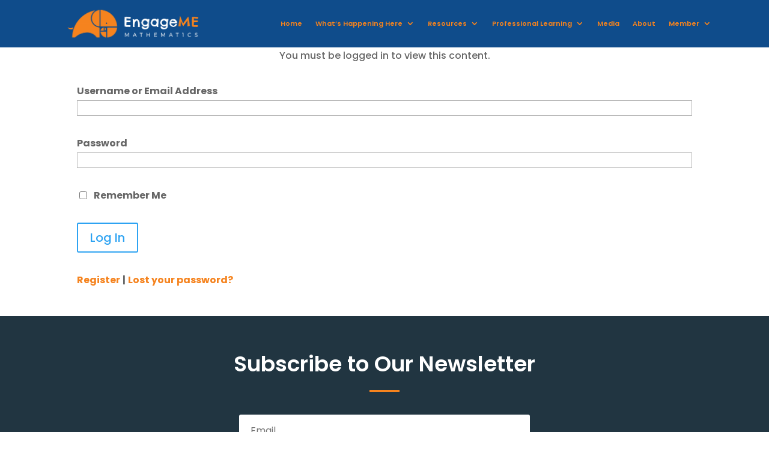

--- FILE ---
content_type: text/css
request_url: https://www.engagememathematics.com/wp-content/plugins/wp-file-download/app/admin/assets/css/divi-module-style.css?ver=4.9.2
body_size: 464
content:
li.select-option-item-googledrive,
li.select-option-item-dropbox,
li.select-option-item-onedrive {
  pointer-events: none !important;
}

.wpfd-category-module .categories-dropdown,
.wpfd-file-module .categories-dropdown {
  display: block;
  width: 100%;
  max-height: 200px;
  background: #fff;
  overflow: auto;
  font-weight: 600;
  box-shadow: 0 0 15px -5px #000;
}

.wpfd-category-module .wpfd-category-search,
.wpfd-category-module .wpfd-file-search,
.wpfd-file-module .wpfd-category-search,
.wpfd-file-module .wpfd-file-search {
  font-size: 13px;
}

.divi-category-container a,
.divi-category-container button,
.divi-category-container input,
.divi-category-container .wpfd_checkbox,
.divi-category-container span:before,
.divi-search-container .box-search-filter input,
.divi-search-container .box-search-filter img,
.divi-search-container .box-search-filter button,
.divi-search-container .box-search-filter a,
.divi-search-container .box-search-filter span,
.divi-search-container .box-search-filter li,
.divi-search-container .box-search-filter .tags-item,
.divi-file-container a,
.divi-file-container button,
.divi-file-container .wpfd-single-file--icon,
.divi-file-container h3 {
  pointer-events: none !important;
}

li.divi_wpfd_file_category::before,
li.divi_wpfd_single_file::before,
li.divi_wpfd_search::before {
  content: '' !important;
  background-position: center;
  background-repeat: no-repeat;
  width: 20px;
  height: 16px;
  background-size: 18px;
  margin: 0 auto 5px auto;
}

li.divi_wpfd_file_category:before {
  background-image: url(../images/wpfd_divi_category.svg);
}

li.divi_wpfd_single_file:before {
  background-image: url(../images/wpfd_divi_file.svg);
}

li.divi_wpfd_search:before {
  background-image: url(../images/wpfd_divi_search.svg);
}

.wpfd-category-module .wpfd-selected-category-name,
.wpfd-file-module .wpfd-selected-category-name {
  text-align: left;
  font-size: 14px;
  font-weight: bold;
  line-height: 20px;
  padding: 10px 0;
}
.wpfd-category-module .wpfd-selected-category-name > span,
.wpfd-file-module .wpfd-selected-category-name > span {
  font-style: italic;
}
.wpfd-category-module .wpfd-edit-category,
.wpfd-file-module .wpfd-edit-category {
  padding: 0;
  margin-top: 10px;
}
.wpfd-category-module .wpfd-edit-category a,
.wpfd-file-module .wpfd-edit-category a {
  font-size: 12px;
  background: #4c5866 !important;
  border: 0;
  border-radius: 3px;
  box-shadow: none;
  color: #fff !important;
  font-weight: 700;
  text-transform: uppercase;
  cursor: pointer;
  padding: 10px;
  display: inline-block;
}
.wpfd-category-module .wpfd-edit-category a:hover,
.wpfd-file-module .wpfd-edit-category a:hover {
  color: #fff !important;
  background: #343c46 !important;
}


--- FILE ---
content_type: text/css
request_url: https://www.engagememathematics.com/wp-content/plugins/wp-file-download/app/admin/assets/css/divi-file-style.css?ver=4.9.2
body_size: 4040
content:
.ReactModal__Overlay {
  background-color: rgba(0, 0, 0, 0.7) !important;
  animation: edit-post__fade-in-animation 0.2s ease-out 0s;
  animation-fill-mode: forwards;
  z-index: 999999999999;
}

.wpfd-divi-modal {
  /* Animation */
  /* Columns */
  /* Wizard variables */
  position: absolute;
  top: 0;
  right: 0;
  bottom: 0;
  left: 0;
  box-sizing: border-box;
  margin: 0;
  border: 1px solid #ddd;
  background: #fff;
  box-shadow: 0 3px 30px rgba(0, 0, 0, 0.2);
  overflow: auto;
}
.wpfd-divi-modal .wpfd-button {
  background-color: transparent;
  color: #000;
  padding: 10px 15px;
  min-width: 150px;
  border: 1px solid #9fabba;
  text-transform: uppercase;
  display: inline-block;
  text-decoration: none;
  cursor: pointer;
  text-align: center;
  letter-spacing: 2px;
  transition: all ease 0.5s;
  vertical-align: middle;
  -webkit-border-radius: 100px;
  -moz-border-radius: 100px;
  border-radius: 100px;
  font-size: 14px;
}
.wpfd-divi-modal .wpfd-button:focus {
  outline: none;
}
.wpfd-divi-modal .wpfd-button:hover {
  -webkit-box-shadow: 0 2px 5px 0 rgba(0, 0, 0, 0.16), 0 2px 10px 0 rgba(0, 0, 0, 0.12);
  -moz-box-shadow: 0 2px 5px 0 rgba(0, 0, 0, 0.16), 0 2px 10px 0 rgba(0, 0, 0, 0.12);
  box-shadow: 0 2px 5px 0 rgba(0, 0, 0, 0.16), 0 2px 10px 0 rgba(0, 0, 0, 0.12);
}
.wpfd-divi-modal .wpfd-button.orange-button {
  background-color: #ff8726;
  color: #fff;
  border-color: #ff8726;
}
.wpfd-divi-modal .wpfd-button.orange-outline-button {
  background-color: #fff;
  color: #ff8726;
  border-color: #ff8726;
}
.wpfd-divi-modal .wpfd-material-button {
  border: none;
  outline: none;
  padding: 10px 20px;
  text-transform: uppercase;
  cursor: pointer;
  font-size: 14px;
  background-color: #2196f3;
  color: #fff;
}
.wpfd-divi-modal .wpfd-material-button:hover {
  -webkit-box-shadow: 0 2px 5px 0 rgba(0, 0, 0, 0.16), 0 2px 10px 0 rgba(0, 0, 0, 0.12);
  -moz-box-shadow: 0 2px 5px 0 rgba(0, 0, 0, 0.16), 0 2px 10px 0 rgba(0, 0, 0, 0.12);
  box-shadow: 0 2px 5px 0 rgba(0, 0, 0, 0.16), 0 2px 10px 0 rgba(0, 0, 0, 0.12);
}
.wpfd-divi-modal .wpfd-category-block, .wpfd-divi-modal .wpfd-file-block {
  z-index: 21 !important;
}
.wpfd-divi-modal .wpfd-category-block .wpfd-category-search,
.wpfd-divi-modal .wpfd-category-block .wpfd-file-search, .wpfd-divi-modal .wpfd-file-block .wpfd-category-search,
.wpfd-divi-modal .wpfd-file-block .wpfd-file-search {
  display: flex;
  flex-direction: row;
  padding: 14px;
  background-color: #f8f9f9;
  font-size: 13px;
  font-family: -apple-system,BlinkMacSystemFont,"Segoe UI",Roboto,Oxygen-Sans,Ubuntu,Cantarell,"Helvetica Neue",sans-serif;
}
.wpfd-divi-modal .wpfd-category-block .wpfd-category-search label,
.wpfd-divi-modal .wpfd-category-block .wpfd-file-search label, .wpfd-divi-modal .wpfd-file-block .wpfd-category-search label,
.wpfd-divi-modal .wpfd-file-block .wpfd-file-search label {
  display: flex;
  align-items: center;
  margin-right: 8px;
  white-space: nowrap;
  flex-shrink: 0;
}
.wpfd-divi-modal .wpfd-category-block .wpfd-category-search label .dashicon,
.wpfd-divi-modal .wpfd-category-block .wpfd-file-search label .dashicon, .wpfd-divi-modal .wpfd-file-block .wpfd-category-search label .dashicon,
.wpfd-divi-modal .wpfd-file-block .wpfd-file-search label .dashicon {
  margin-right: 8px;
}
.wpfd-divi-modal .wpfd-category-block .wpfd-category-search textarea, .wpfd-divi-modal .wpfd-category-block .wpfd-category-search input,
.wpfd-divi-modal .wpfd-category-block .wpfd-file-search textarea,
.wpfd-divi-modal .wpfd-category-block .wpfd-file-search input, .wpfd-divi-modal .wpfd-file-block .wpfd-category-search textarea, .wpfd-divi-modal .wpfd-file-block .wpfd-category-search input,
.wpfd-divi-modal .wpfd-file-block .wpfd-file-search textarea,
.wpfd-divi-modal .wpfd-file-block .wpfd-file-search input {
  overflow: hidden;
  overflow-wrap: break-word;
  resize: none;
  height: 32px;
  background: #fff;
  width: 100%;
  line-height: 26px;
  font-size: 16px;
}
.wpfd-divi-modal .wpfd-category-block .wpfd-selected-category-name,
.wpfd-divi-modal .wpfd-category-block .wpfd-selected-file-name, .wpfd-divi-modal .wpfd-file-block .wpfd-selected-category-name,
.wpfd-divi-modal .wpfd-file-block .wpfd-selected-file-name {
  background: #f8f9f9;
  text-align: left;
  font-size: 14px;
  font-weight: bold;
  line-height: 20px;
  padding: 30px 14px;
  font-family: -apple-system,BlinkMacSystemFont,"Segoe UI",Roboto,Oxygen-Sans,Ubuntu,Cantarell,"Helvetica Neue",sans-serif;
}
.wpfd-divi-modal .wpfd-category-block .wpfd-selected-category-name span,
.wpfd-divi-modal .wpfd-category-block .wpfd-selected-file-name span, .wpfd-divi-modal .wpfd-file-block .wpfd-selected-category-name span,
.wpfd-divi-modal .wpfd-file-block .wpfd-selected-file-name span {
  margin-left: 4px;
  font-weight: bold;
}
.wpfd-divi-modal .wpfd-category-block .categories-dropdown, .wpfd-divi-modal .wpfd-file-block .categories-dropdown {
  display: block;
  position: absolute;
  top: 49px;
  left: 0px;
  padding: 5px;
  width: 100%;
  max-height: 200px;
  background: #fff;
  z-index: 999;
  overflow: auto;
  font-weight: 600;
  box-shadow: 0 0 15px -5px #000;
}
.wpfd-divi-modal .wpfd-category-block .categories-dropdown ul, .wpfd-divi-modal .wpfd-file-block .categories-dropdown ul {
  list-style: none !important;
  margin: 0 !important;
}
.wpfd-divi-modal .wpfd-category-block .categories-dropdown li:hover, .wpfd-divi-modal .wpfd-file-block .categories-dropdown li:hover {
  cursor: pointer;
}
.wpfd-divi-modal .wpfd-category-block .categories-dropdown .wpfd-category .wpfd-toggle-expand, .wpfd-divi-modal .wpfd-file-block .categories-dropdown .wpfd-category .wpfd-toggle-expand {
  height: 22px;
}
.wpfd-divi-modal .wpfd-category-block .wpfd-browse-files, .wpfd-divi-modal .wpfd-file-block .wpfd-browse-files {
  margin: auto 5px;
  padding: 0px 13px;
  height: 32px;
  color: #fff;
}
.wpfd-divi-modal .wpfd-category-block .wpfd-browse-files.ju-material-button, .wpfd-divi-modal .wpfd-file-block .wpfd-browse-files.ju-material-button {
  -webkit-border-radius: 0;
  -moz-border-radius: 0;
  border-radius: 0;
}
.wpfd-divi-modal .wpfd-category-block .wpfd-browse-files.ju-material-button:hover, .wpfd-divi-modal .wpfd-category-block .wpfd-browse-files.ju-material-button:focus:enabled, .wpfd-divi-modal .wpfd-file-block .wpfd-browse-files.ju-material-button:hover, .wpfd-divi-modal .wpfd-file-block .wpfd-browse-files.ju-material-button:focus:enabled {
  background-color: #2196f3;
  -webkit-box-shadow: 0 2px 5px 0 rgba(0, 0, 0, 0.16), 0 2px 10px 0 rgba(0, 0, 0, 0.12);
  -moz-box-shadow: 0 2px 5px 0 rgba(0, 0, 0, 0.16), 0 2px 10px 0 rgba(0, 0, 0, 0.12);
  box-shadow: 0 2px 5px 0 rgba(0, 0, 0, 0.16), 0 2px 10px 0 rgba(0, 0, 0, 0.12);
  color: #fff;
}
.wpfd-divi-modal .wpfd-modal {
  width: unset;
}
.wpfd-divi-modal .wpfd-modal-content {
  display: flex;
  flex-flow: row wrap;
  width: 80vw;
}
.wpfd-divi-modal .wpfd-modal-content .wpfd-modal-left-panel, .wpfd-divi-modal .wpfd-modal-content .wpfd-modal-right-panel {
  flex: 1;
}
.wpfd-divi-modal .wpfd-modal-content .wpfd-modal-left-panel {
  order: 1;
  flex-basis: 330px;
  max-width: 330px;
}
.wpfd-divi-modal .wpfd-modal-content .wpfd-modal-left-panel .categories-dropdown {
  overflow-y: auto;
}
.wpfd-divi-modal .wpfd-modal-content .wpfd-modal-left-panel .categories-dropdown ul {
  margin: 0;
}
.wpfd-divi-modal .wpfd-modal-content .wpfd-modal-left-panel .categories-dropdown ul li {
  cursor: pointer;
}
.wpfd-divi-modal .wpfd-modal-content .wpfd-modal-right-panel {
  order: 2;
  flex-basis: calc(100% - 340px);
  padding: 25px;
  background: #f3f6fa;
  position: relative;
}
.wpfd-divi-modal .wpfd-category {
  color: #404852;
  padding: 5px 0;
  margin: 0;
  white-space: nowrap;
}
.wpfd-divi-modal .wpfd-category:hover, .wpfd-divi-modal .wpfd-category.active {
  background: rgba(34, 145, 240, 0.1);
  color: #2291f0;
}
.wpfd-divi-modal .wpfd-category:hover .dashicon, .wpfd-divi-modal .wpfd-category.active .dashicon {
  fill: #2291f0;
}
.wpfd-divi-modal .wpfd-category .wpfd-category-name {
  cursor: pointer;
  vertical-align: sub;
  padding-left: 5px;
}
.wpfd-divi-modal .wpfd-category .wpfd-category-count {
  float: right;
  padding-right: 15px;
  vertical-align: sub;
}
.wpfd-divi-modal .wpfd-category .wpfd-toggle-expand {
  vertical-align: middle;
  display: inline-block;
  width: 14px;
  height: 17px;
  cursor: pointer;
  position: relative;
}
.wpfd-divi-modal .wpfd-category .wpfd-toggle-expand:after {
  content: '\f347';
  font-family: 'dashicons';
}
.wpfd-divi-modal .wpfd-category.collapsed .wpfd-toggle-expand:after {
  content: '\f345';
  font-family: 'dashicons';
  position: absolute;
  top: 0;
  left: 0;
  bottom: 0;
  right: 0;
}
.wpfd-divi-modal .wpfd-category .dashicon {
  vertical-align: middle;
  width: 20px;
  fill: #888888;
}
.wpfd-divi-modal .wpfd-nothing-found {
  width: 100%;
  height: 100px;
  margin: auto;
  font-size: 2em;
  text-align: center;
  display: grid;
  align-items: center;
  color: #6d6d6d;
}
.wpfd-divi-modal .wpfd-files-wrapper {
  display: flex;
  flex-wrap: wrap;
  margin: 0;
}
.wpfd-divi-modal .wpfd-files-wrapper .wpfd-file {
  margin: 10px;
  flex: calc(50% - 60px);
  max-width: 300px;
  position: relative;
  background: #fff;
  padding: 20px;
  flex-grow: unset;
  -webkit-border-radius: 4px;
  -moz-border-radius: 4px;
  border-radius: 4px;
  -webkit-box-shadow: 8px 13px 29px -24px #111;
  -moz-box-shadow: 8px 13px 29px -24px #111;
  box-shadow: 8px 13px 29px -24px #111;
  -webkit-box-sizing: content-box;
  -moz-box-sizing: content-box;
  box-sizing: content-box;
}
.wpfd-divi-modal .wpfd-files-wrapper .wpfd-file .ext {
  width: 50px;
  height: 70px;
  float: left;
}
.wpfd-divi-modal .wpfd-files-wrapper .wpfd-file [class*=wpfd-icon-set-].ext {
  width: 50px;
  height: 50px;
  background-size: 100%;
  text-indent: -999px;
  overflow: hidden;
}
.wpfd-divi-modal .wpfd-files-wrapper .wpfd-file .file_info {
  display: block;
  width: calc(100% - 70px);
  margin: 0 10px;
  color: #7296a8;
  font-size: 11px;
  float: left;
}
.wpfd-divi-modal .wpfd-files-wrapper .wpfd-file .file_info:after {
  clear: both;
}
.wpfd-divi-modal .wpfd-files-wrapper .wpfd-file .file_info .file_title {
  color: #404852;
  font-size: 14px;
  margin: 0;
  overflow: hidden;
  -ms-text-overflow: ellipsis;
  text-overflow: ellipsis;
  white-space: nowrap;
  padding-bottom: 10px;
  line-height: 1;
}
.wpfd-divi-modal .wpfd-files-wrapper .wpfd-file .file_info span {
  width: 100%;
  display: block;
}
.wpfd-divi-modal .wpfd-files-wrapper .wpfd-file .file_buttons {
  width: 100%;
  float: left;
  margin-top: 10px;
  display: grid;
}
.wpfd-divi-modal .wpfd-files-wrapper .wpfd-file .file_buttons button.orange-outline-button {
  padding: 5px 10px;
  font-size: 15px;
  text-transform: unset;
  margin: 0 auto;
  width: fit-content;
  width: -moz-fit-content;
}
.wpfd-divi-modal .wpfd-files-wrapper .wpfd-file .file_buttons button.orange-outline-button:hover, .wpfd-divi-modal .wpfd-files-wrapper .wpfd-file .file_buttons button.orange-outline-button:focus:enabled {
  background-color: #ff8726;
  -webkit-box-shadow: 0 2px 5px 0 rgba(0, 0, 0, 0.16), 0 2px 10px 0 rgba(0, 0, 0, 0.12);
  -moz-box-shadow: 0 2px 5px 0 rgba(0, 0, 0, 0.16), 0 2px 10px 0 rgba(0, 0, 0, 0.12);
  box-shadow: 0 2px 5px 0 rgba(0, 0, 0, 0.16), 0 2px 10px 0 rgba(0, 0, 0, 0.12);
  color: #fff;
}
.wpfd-divi-modal .wpfd-loading-wrapper {
  display: grid;
  align-items: center;
}
.wpfd-divi-modal .wpfd-loading-wrapper .wpfd-loading {
  margin: 0 auto;
  width: 70px;
  height: 70px;
}
.wpfd-divi-modal .wpfd-animation-enter {
  opacity: 0;
  transition: opacity 0.2s linear;
}
.wpfd-divi-modal .wpfd-animation-enter.wpfd-animation-enter-active {
  opacity: 1;
  transition-delay: 0s;
}
.wpfd-divi-modal .onedrive-icon, .wpfd-divi-modal .googleDrive-icon, .wpfd-divi-modal .onedrive-business-icon {
  width: 20px;
  height: 20px;
  line-height: 20px;
  display: inline-block;
  vertical-align: text-top;
}
.wpfd-divi-modal .onedrive-icon,
.wpfd-divi-modal .onedrive-business-icon {
  background: url(../ui/images/icon-sync-onedrive.svg) no-repeat center;
  background-size: 20px;
}
.wpfd-divi-modal .googleDrive-icon {
  background: url(../ui/images/icon-sync-google-drive.svg) no-repeat center;
  background-size: 20px;
}
.wpfd-divi-modal .onedrive-icon,
.wpfd-divi-modal .onedrive-business-icon {
  background: url(../ui/images/icon-sync-onedrive.svg) no-repeat center;
  background-size: 20px;
}
@media (min-width: 1600px) and (max-width: 1900px) {
  .wpfd-divi-modal .wpfd-files-wrapper .wpfd-file {
    max-width: 26%;
  }
}
@media (min-width: 1366px) and (max-width: 1599px) {
  .wpfd-divi-modal .wpfd-modal-content .wpfd-modal-left-panel {
    flex-basis: 200px;
    max-width: 200px;
  }
  .wpfd-divi-modal .wpfd-modal-content .wpfd-modal-right-panel {
    flex-basis: calc(100% - 210px);
  }
  .wpfd-divi-modal .wpfd-files-wrapper .wpfd-file {
    max-width: 26%;
  }
}
@media (min-width: 1024px) and (max-width: 1365px) {
  .wpfd-divi-modal .wpfd-modal-content .wpfd-modal-left-panel {
    flex-basis: 200px;
    max-width: 200px;
  }
  .wpfd-divi-modal .wpfd-modal-content .wpfd-modal-right-panel {
    flex-basis: calc(100% - 210px);
  }
}
.wpfd-divi-modal .wpfd-files-wrapper .wpfd-file .ext {
  display: block;
  float: left;
  width: 50px;
  height: 70px;
  background: #485563;
  background: -moz-linear-gradient(-45deg, #29323c 0%, #485563 100%);
  background: -webkit-linear-gradient(-45deg, #29323c 0%, #485563 100%);
  background: linear-gradient(149deg, #29323c 0%, #485563 100%);
  filter: progid:DXImageTransform.Microsoft.gradient( startColorstr='#29323c', endColorstr='#485563',GradientType=1 );
  -webkit-border-radius: 4px;
  -moz-border-radius: 4px;
  border-radius: 4px;
  position: relative;
}
.wpfd-divi-modal .wpfd-files-wrapper .wpfd-file .ext .txt {
  display: block;
  position: absolute;
  right: 0;
  left: 0;
  color: white;
  text-align: center;
  letter-spacing: 1px;
  text-transform: uppercase;
  font-weight: bold;
  font-size: 1em;
  top: 50%;
  transform: translateY(-50%);
}
.wpfd-divi-modal .wpfd-files-wrapper .wpfd-file .ext.ext-doc {
  background: #00d2ff;
  background: -moz-linear-gradient(-45deg, #928dab 0%, #00d2ff 100%);
  background: -webkit-linear-gradient(-45deg, #928dab 0%, #00d2ff 100%);
  background: linear-gradient(149deg, #928dab 0%, #00d2ff 100%);
  filter: progid:DXImageTransform.Microsoft.gradient( startColorstr='#928dab', endColorstr='#00d2ff',GradientType=1 );
}
.wpfd-divi-modal .wpfd-files-wrapper .wpfd-file .ext.ext-docx {
  background: #00d2ff;
  background: -moz-linear-gradient(-45deg, #928dab 0%, #00d2ff 100%);
  background: -webkit-linear-gradient(-45deg, #928dab 0%, #00d2ff 100%);
  background: linear-gradient(149deg, #928dab 0%, #00d2ff 100%);
  filter: progid:DXImageTransform.Microsoft.gradient( startColorstr='#928dab', endColorstr='#00d2ff',GradientType=1 );
}
.wpfd-divi-modal .wpfd-files-wrapper .wpfd-file .ext.ext-odt {
  background: #00d2ff;
  background: -moz-linear-gradient(-45deg, #928dab 0%, #00d2ff 100%);
  background: -webkit-linear-gradient(-45deg, #928dab 0%, #00d2ff 100%);
  background: linear-gradient(149deg, #928dab 0%, #00d2ff 100%);
  filter: progid:DXImageTransform.Microsoft.gradient( startColorstr='#928dab', endColorstr='#00d2ff',GradientType=1 );
}
.wpfd-divi-modal .wpfd-files-wrapper .wpfd-file .ext.ext-pages {
  background: #00d2ff;
  background: -moz-linear-gradient(-45deg, #928dab 0%, #00d2ff 100%);
  background: -webkit-linear-gradient(-45deg, #928dab 0%, #00d2ff 100%);
  background: linear-gradient(149deg, #928dab 0%, #00d2ff 100%);
  filter: progid:DXImageTransform.Microsoft.gradient( startColorstr='#928dab', endColorstr='#00d2ff',GradientType=1 );
}
.wpfd-divi-modal .wpfd-files-wrapper .wpfd-file .ext.ext-ace {
  background: #11998e;
  background: -moz-linear-gradient(-45deg, #38ef7d 0%, #11998e 100%);
  background: -webkit-linear-gradient(-45deg, #38ef7d 0%, #11998e 100%);
  background: linear-gradient(149deg, #38ef7d 0%, #11998e 100%);
  filter: progid:DXImageTransform.Microsoft.gradient( startColorstr='#38ef7d', endColorstr='#11998e',GradientType=1 );
}
.wpfd-divi-modal .wpfd-files-wrapper .wpfd-file .ext.ext-bz2 {
  background: #11998e;
  background: -moz-linear-gradient(-45deg, #38ef7d 0%, #11998e 100%);
  background: -webkit-linear-gradient(-45deg, #38ef7d 0%, #11998e 100%);
  background: linear-gradient(149deg, #38ef7d 0%, #11998e 100%);
  filter: progid:DXImageTransform.Microsoft.gradient( startColorstr='#38ef7d', endColorstr='#11998e',GradientType=1 );
}
.wpfd-divi-modal .wpfd-files-wrapper .wpfd-file .ext.ext-gz {
  background: #11998e;
  background: -moz-linear-gradient(-45deg, #38ef7d 0%, #11998e 100%);
  background: -webkit-linear-gradient(-45deg, #38ef7d 0%, #11998e 100%);
  background: linear-gradient(149deg, #38ef7d 0%, #11998e 100%);
  filter: progid:DXImageTransform.Microsoft.gradient( startColorstr='#38ef7d', endColorstr='#11998e',GradientType=1 );
}
.wpfd-divi-modal .wpfd-files-wrapper .wpfd-file .ext.ext-rar {
  background: #11998e;
  background: -moz-linear-gradient(-45deg, #38ef7d 0%, #11998e 100%);
  background: -webkit-linear-gradient(-45deg, #38ef7d 0%, #11998e 100%);
  background: linear-gradient(149deg, #38ef7d 0%, #11998e 100%);
  filter: progid:DXImageTransform.Microsoft.gradient( startColorstr='#38ef7d', endColorstr='#11998e',GradientType=1 );
}
.wpfd-divi-modal .wpfd-files-wrapper .wpfd-file .ext.ext-tgz {
  background: #11998e;
  background: -moz-linear-gradient(-45deg, #38ef7d 0%, #11998e 100%);
  background: -webkit-linear-gradient(-45deg, #38ef7d 0%, #11998e 100%);
  background: linear-gradient(149deg, #38ef7d 0%, #11998e 100%);
  filter: progid:DXImageTransform.Microsoft.gradient( startColorstr='#38ef7d', endColorstr='#11998e',GradientType=1 );
}
.wpfd-divi-modal .wpfd-files-wrapper .wpfd-file .ext.ext-zip {
  background: #11998e;
  background: -moz-linear-gradient(-45deg, #38ef7d 0%, #11998e 100%);
  background: -webkit-linear-gradient(-45deg, #38ef7d 0%, #11998e 100%);
  background: linear-gradient(149deg, #38ef7d 0%, #11998e 100%);
  filter: progid:DXImageTransform.Microsoft.gradient( startColorstr='#38ef7d', endColorstr='#11998e',GradientType=1 );
}
.wpfd-divi-modal .wpfd-files-wrapper .wpfd-file .ext.ext-dmg {
  background: #c21500;
  background: -moz-linear-gradient(-45deg, #ffc500 0%, #c21500 100%);
  background: -webkit-linear-gradient(-45deg, #ffc500 0%, #c21500 100%);
  background: linear-gradient(149deg, #ffc500 0%, #c21500 100%);
  filter: progid:DXImageTransform.Microsoft.gradient( startColorstr='#ffc500', endColorstr='#c21500',GradientType=1 );
}
.wpfd-divi-modal .wpfd-files-wrapper .wpfd-file .ext.ext-html {
  background: #ffe000;
  background: -moz-linear-gradient(-45deg, #799f0c 0%, #ffe000 100%);
  background: -webkit-linear-gradient(-45deg, #799f0c 0%, #ffe000 100%);
  background: linear-gradient(149deg, #799f0c 0%, #ffe000 100%);
  filter: progid:DXImageTransform.Microsoft.gradient( startColorstr='#799f0c', endColorstr='#ffe000',GradientType=1 );
}
.wpfd-divi-modal .wpfd-files-wrapper .wpfd-file .ext.ext-key {
  background: #ff00cc;
  background: -moz-linear-gradient(-45deg, #333399 0%, #ff00cc 100%);
  background: -webkit-linear-gradient(-45deg, #333399 0%, #ff00cc 100%);
  background: linear-gradient(149deg, #333399 0%, #ff00cc 100%);
  filter: progid:DXImageTransform.Microsoft.gradient( startColorstr='#333399', endColorstr='#ff00cc',GradientType=1 );
}
.wpfd-divi-modal .wpfd-files-wrapper .wpfd-file .ext.ext-keynote {
  background: #ff00cc;
  background: -moz-linear-gradient(-45deg, #333399 0%, #ff00cc 100%);
  background: -webkit-linear-gradient(-45deg, #333399 0%, #ff00cc 100%);
  background: linear-gradient(149deg, #333399 0%, #ff00cc 100%);
  filter: progid:DXImageTransform.Microsoft.gradient( startColorstr='#333399', endColorstr='#ff00cc',GradientType=1 );
}
.wpfd-divi-modal .wpfd-files-wrapper .wpfd-file .ext.ext-odp {
  background: #ff00cc;
  background: -moz-linear-gradient(-45deg, #333399 0%, #ff00cc 100%);
  background: -webkit-linear-gradient(-45deg, #333399 0%, #ff00cc 100%);
  background: linear-gradient(149deg, #333399 0%, #ff00cc 100%);
  filter: progid:DXImageTransform.Microsoft.gradient( startColorstr='#333399', endColorstr='#ff00cc',GradientType=1 );
}
.wpfd-divi-modal .wpfd-files-wrapper .wpfd-file .ext.ext-pps {
  background: #ff00cc;
  background: -moz-linear-gradient(-45deg, #333399 0%, #ff00cc 100%);
  background: -webkit-linear-gradient(-45deg, #333399 0%, #ff00cc 100%);
  background: linear-gradient(149deg, #333399 0%, #ff00cc 100%);
  filter: progid:DXImageTransform.Microsoft.gradient( startColorstr='#333399', endColorstr='#ff00cc',GradientType=1 );
}
.wpfd-divi-modal .wpfd-files-wrapper .wpfd-file .ext.ext-ppt {
  background: #ff00cc;
  background: -moz-linear-gradient(-45deg, #333399 0%, #ff00cc 100%);
  background: -webkit-linear-gradient(-45deg, #333399 0%, #ff00cc 100%);
  background: linear-gradient(149deg, #333399 0%, #ff00cc 100%);
  filter: progid:DXImageTransform.Microsoft.gradient( startColorstr='#333399', endColorstr='#ff00cc',GradientType=1 );
}
.wpfd-divi-modal .wpfd-files-wrapper .wpfd-file .ext.ext-pptx {
  background: #ff00cc;
  background: -moz-linear-gradient(-45deg, #333399 0%, #ff00cc 100%);
  background: -webkit-linear-gradient(-45deg, #333399 0%, #ff00cc 100%);
  background: linear-gradient(149deg, #333399 0%, #ff00cc 100%);
  filter: progid:DXImageTransform.Microsoft.gradient( startColorstr='#333399', endColorstr='#ff00cc',GradientType=1 );
}
.wpfd-divi-modal .wpfd-files-wrapper .wpfd-file .ext.ext-ppt {
  background: #ff00cc;
  background: -moz-linear-gradient(-45deg, #333399 0%, #ff00cc 100%);
  background: -webkit-linear-gradient(-45deg, #333399 0%, #ff00cc 100%);
  background: linear-gradient(149deg, #333399 0%, #ff00cc 100%);
  filter: progid:DXImageTransform.Microsoft.gradient( startColorstr='#333399', endColorstr='#ff00cc',GradientType=1 );
}
.wpfd-divi-modal .wpfd-files-wrapper .wpfd-file .ext.ext-ods {
  background: #3ca55c;
  background: -moz-linear-gradient(-45deg, #b5ac49 0%, #3ca55c 100%);
  background: -webkit-linear-gradient(-45deg, #b5ac49 0%, #3ca55c 100%);
  background: linear-gradient(149deg, #b5ac49 0%, #3ca55c 100%);
  filter: progid:DXImageTransform.Microsoft.gradient( startColorstr='#b5ac49', endColorstr='#3ca55c',GradientType=1 );
}
.wpfd-divi-modal .wpfd-files-wrapper .wpfd-file .ext.ext-xls {
  background: #3ca55c;
  background: -moz-linear-gradient(-45deg, #b5ac49 0%, #3ca55c 100%);
  background: -webkit-linear-gradient(-45deg, #b5ac49 0%, #3ca55c 100%);
  background: linear-gradient(149deg, #b5ac49 0%, #3ca55c 100%);
  filter: progid:DXImageTransform.Microsoft.gradient( startColorstr='#b5ac49', endColorstr='#3ca55c',GradientType=1 );
}
.wpfd-divi-modal .wpfd-files-wrapper .wpfd-file .ext.ext-xlsx {
  background: #3ca55c;
  background: -moz-linear-gradient(-45deg, #b5ac49 0%, #3ca55c 100%);
  background: -webkit-linear-gradient(-45deg, #b5ac49 0%, #3ca55c 100%);
  background: linear-gradient(149deg, #b5ac49 0%, #3ca55c 100%);
  filter: progid:DXImageTransform.Microsoft.gradient( startColorstr='#b5ac49', endColorstr='#3ca55c',GradientType=1 );
}
.wpfd-divi-modal .wpfd-files-wrapper .wpfd-file .ext.ext-csv {
  background: #3ca55c;
  background: -moz-linear-gradient(-45deg, #b5ac49 0%, #3ca55c 100%);
  background: -webkit-linear-gradient(-45deg, #b5ac49 0%, #3ca55c 100%);
  background: linear-gradient(149deg, #b5ac49 0%, #3ca55c 100%);
  filter: progid:DXImageTransform.Microsoft.gradient( startColorstr='#b5ac49', endColorstr='#3ca55c',GradientType=1 );
}
.wpfd-divi-modal .wpfd-files-wrapper .wpfd-file .ext.ext-txt {
  background: #3E5151;
  background: -moz-linear-gradient(-45deg, #DECBA4 0%, #3E5151 100%);
  background: -webkit-linear-gradient(-45deg, #DECBA4 0%, #3E5151 100%);
  background: linear-gradient(149deg, #DECBA4 0%, #3E5151 100%);
  filter: progid:DXImageTransform.Microsoft.gradient( startColorstr='#DECBA4', endColorstr='#3E5151',GradientType=1 );
}
.wpfd-divi-modal .wpfd-files-wrapper .wpfd-file .ext.ext-rtf {
  background: #3E5151;
  background: -moz-linear-gradient(-45deg, #DECBA4 0%, #3E5151 100%);
  background: -webkit-linear-gradient(-45deg, #DECBA4 0%, #3E5151 100%);
  background: linear-gradient(149deg, #DECBA4 0%, #3E5151 100%);
  filter: progid:DXImageTransform.Microsoft.gradient( startColorstr='#DECBA4', endColorstr='#3E5151',GradientType=1 );
}
.wpfd-divi-modal .wpfd-files-wrapper .wpfd-file .ext.ext-tex {
  background: #3E5151;
  background: -moz-linear-gradient(-45deg, #DECBA4 0%, #3E5151 100%);
  background: -webkit-linear-gradient(-45deg, #DECBA4 0%, #3E5151 100%);
  background: linear-gradient(149deg, #DECBA4 0%, #3E5151 100%);
  filter: progid:DXImageTransform.Microsoft.gradient( startColorstr='#DECBA4', endColorstr='#3E5151',GradientType=1 );
}
.wpfd-divi-modal .wpfd-files-wrapper .wpfd-file .ext.ext-ttf {
  background: #3E5151;
  background: -moz-linear-gradient(-45deg, #DECBA4 0%, #3E5151 100%);
  background: -webkit-linear-gradient(-45deg, #DECBA4 0%, #3E5151 100%);
  background: linear-gradient(149deg, #DECBA4 0%, #3E5151 100%);
  filter: progid:DXImageTransform.Microsoft.gradient( startColorstr='#DECBA4', endColorstr='#3E5151',GradientType=1 );
}
.wpfd-divi-modal .wpfd-files-wrapper .wpfd-file .ext.ext-xml {
  background: #606c88;
  background: -moz-linear-gradient(-45deg, #3f4c6b 0%, #606c88 100%);
  background: -webkit-linear-gradient(-45deg, #3f4c6b 0%, #606c88 100%);
  background: linear-gradient(149deg, #3f4c6b 0%, #606c88 100%);
  filter: progid:DXImageTransform.Microsoft.gradient( startColorstr='#3f4c6b', endColorstr='#606c88',GradientType=1 );
}
.wpfd-divi-modal .wpfd-files-wrapper .wpfd-file .ext.ext-css {
  background: #606c88;
  background: -moz-linear-gradient(-45deg, #3f4c6b 0%, #606c88 100%);
  background: -webkit-linear-gradient(-45deg, #3f4c6b 0%, #606c88 100%);
  background: linear-gradient(149deg, #3f4c6b 0%, #606c88 100%);
  filter: progid:DXImageTransform.Microsoft.gradient( startColorstr='#3f4c6b', endColorstr='#606c88',GradientType=1 );
}
.wpfd-divi-modal .wpfd-files-wrapper .wpfd-file .ext.ext-pdf {
  background: #333333;
  background: -moz-linear-gradient(-45deg, #dd1818 0%, #333333 100%);
  background: -webkit-linear-gradient(-45deg, #dd1818 0%, #333333 100%);
  background: linear-gradient(149deg, #dd1818 0%, #333333 100%);
  filter: progid:DXImageTransform.Microsoft.gradient( startColorstr='#dd1818', endColorstr='#333333',GradientType=1 );
}
.wpfd-divi-modal .wpfd-files-wrapper .wpfd-file .ext.ext-bmp {
  background: #4e54c8;
  background: -moz-linear-gradient(-45deg, #8f94fb 0%, #4e54c8 100%);
  background: -webkit-linear-gradient(-45deg, #8f94fb 0%, #4e54c8 100%);
  background: linear-gradient(149deg, #8f94fb 0%, #4e54c8 100%);
  filter: progid:DXImageTransform.Microsoft.gradient( startColorstr='#8f94fb', endColorstr='#4e54c8',GradientType=1 );
}
.wpfd-divi-modal .wpfd-files-wrapper .wpfd-file .ext.ext-png {
  background: #4e54c8;
  background: -moz-linear-gradient(-45deg, #8f94fb 0%, #4e54c8 100%);
  background: -webkit-linear-gradient(-45deg, #8f94fb 0%, #4e54c8 100%);
  background: linear-gradient(149deg, #8f94fb 0%, #4e54c8 100%);
  filter: progid:DXImageTransform.Microsoft.gradient( startColorstr='#8f94fb', endColorstr='#4e54c8',GradientType=1 );
}
.wpfd-divi-modal .wpfd-files-wrapper .wpfd-file .ext.ext-gif {
  background: #4e54c8;
  background: -moz-linear-gradient(-45deg, #8f94fb 0%, #4e54c8 100%);
  background: -webkit-linear-gradient(-45deg, #8f94fb 0%, #4e54c8 100%);
  background: linear-gradient(149deg, #8f94fb 0%, #4e54c8 100%);
  filter: progid:DXImageTransform.Microsoft.gradient( startColorstr='#8f94fb', endColorstr='#4e54c8',GradientType=1 );
}
.wpfd-divi-modal .wpfd-files-wrapper .wpfd-file .ext.ext-exif {
  background: #355C7D;
  background: -moz-linear-gradient(-45deg, #C06C84 0%, #6C5B7B 50%, #355C7D 100%);
  background: -webkit-linear-gradient(-45deg, #C06C84 0%, #6C5B7B 50%, #355C7D 100%);
  background: linear-gradient(149deg, #C06C84 0%, #6C5B7B 50%, #355C7D 100%);
  filter: progid:DXImageTransform.Microsoft.gradient( startColorstr='#C06C84', endColorstr='#355C7D',GradientType=1 );
}
.wpfd-divi-modal .wpfd-files-wrapper .wpfd-file .ext.ext-tif {
  background: #355C7D;
  background: -moz-linear-gradient(-45deg, #C06C84 0%, #6C5B7B 50%, #355C7D 100%);
  background: -webkit-linear-gradient(-45deg, #C06C84 0%, #6C5B7B 50%, #355C7D 100%);
  background: linear-gradient(149deg, #C06C84 0%, #6C5B7B 50%, #355C7D 100%);
  filter: progid:DXImageTransform.Microsoft.gradient( startColorstr='#C06C84', endColorstr='#355C7D',GradientType=1 );
}
.wpfd-divi-modal .wpfd-files-wrapper .wpfd-file .ext.ext-tiff {
  background: #355C7D;
  background: -moz-linear-gradient(-45deg, #C06C84 0%, #6C5B7B 50%, #355C7D 100%);
  background: -webkit-linear-gradient(-45deg, #C06C84 0%, #6C5B7B 50%, #355C7D 100%);
  background: linear-gradient(149deg, #C06C84 0%, #6C5B7B 50%, #355C7D 100%);
  filter: progid:DXImageTransform.Microsoft.gradient( startColorstr='#C06C84', endColorstr='#355C7D',GradientType=1 );
}
.wpfd-divi-modal .wpfd-files-wrapper .wpfd-file .ext.ext-ico {
  background: #355C7D;
  background: -moz-linear-gradient(-45deg, #C06C84 0%, #6C5B7B 50%, #355C7D 100%);
  background: -webkit-linear-gradient(-45deg, #C06C84 0%, #6C5B7B 50%, #355C7D 100%);
  background: linear-gradient(149deg, #C06C84 0%, #6C5B7B 50%, #355C7D 100%);
  filter: progid:DXImageTransform.Microsoft.gradient( startColorstr='#C06C84', endColorstr='#355C7D',GradientType=1 );
}
.wpfd-divi-modal .wpfd-files-wrapper .wpfd-file .ext.ext-svg {
  background: #355C7D;
  background: -moz-linear-gradient(-45deg, #C06C84 0%, #6C5B7B 50%, #355C7D 100%);
  background: -webkit-linear-gradient(-45deg, #C06C84 0%, #6C5B7B 50%, #355C7D 100%);
  background: linear-gradient(149deg, #C06C84 0%, #6C5B7B 50%, #355C7D 100%);
  filter: progid:DXImageTransform.Microsoft.gradient( startColorstr='#C06C84', endColorstr='#355C7D',GradientType=1 );
}
.wpfd-divi-modal .wpfd-files-wrapper .wpfd-file .ext.ext-jpeg {
  background: #108dc7;
  background: -moz-linear-gradient(-45deg, #ef8e38 0%, #108dc7 100%);
  background: -webkit-linear-gradient(-45deg, #ef8e38 0%, #108dc7 100%);
  background: linear-gradient(149deg, #ef8e38 0%, #108dc7 100%);
  filter: progid:DXImageTransform.Microsoft.gradient( startColorstr='#ef8e38', endColorstr='#108dc7',GradientType=1 );
}
.wpfd-divi-modal .wpfd-files-wrapper .wpfd-file .ext.ext-jpg {
  background: #108dc7;
  background: -moz-linear-gradient(-45deg, #ef8e38 0%, #108dc7 100%);
  background: -webkit-linear-gradient(-45deg, #ef8e38 0%, #108dc7 100%);
  background: linear-gradient(149deg, #ef8e38 0%, #108dc7 100%);
  filter: progid:DXImageTransform.Microsoft.gradient( startColorstr='#ef8e38', endColorstr='#108dc7',GradientType=1 );
}
.wpfd-divi-modal .wpfd-files-wrapper .wpfd-file .ext.ext-psd {
  background: #FC5C7D;
  background: -moz-linear-gradient(-45deg, #6A82FB 0%, #FC5C7D 100%);
  background: -webkit-linear-gradient(-45deg, #6A82FB 0%, #FC5C7D 100%);
  background: linear-gradient(149deg, #6A82FB 0%, #FC5C7D 100%);
  filter: progid:DXImageTransform.Microsoft.gradient( startColorstr='#6A82FB', endColorstr='#FC5C7D',GradientType=1 );
}
.wpfd-divi-modal .wpfd-files-wrapper .wpfd-file .ext.ext-img {
  background: #FC5C7D;
  background: -moz-linear-gradient(-45deg, #6A82FB 0%, #FC5C7D 100%);
  background: -webkit-linear-gradient(-45deg, #6A82FB 0%, #FC5C7D 100%);
  background: linear-gradient(149deg, #6A82FB 0%, #FC5C7D 100%);
  filter: progid:DXImageTransform.Microsoft.gradient( startColorstr='#6A82FB', endColorstr='#FC5C7D',GradientType=1 );
}
.wpfd-divi-modal .wpfd-files-wrapper .wpfd-file .ext.ext-ai {
  background: #FC5C7D;
  background: -moz-linear-gradient(-45deg, #6A82FB 0%, #FC5C7D 100%);
  background: -webkit-linear-gradient(-45deg, #6A82FB 0%, #FC5C7D 100%);
  background: linear-gradient(149deg, #6A82FB 0%, #FC5C7D 100%);
  filter: progid:DXImageTransform.Microsoft.gradient( startColorstr='#6A82FB', endColorstr='#FC5C7D',GradientType=1 );
}
.wpfd-divi-modal .wpfd-files-wrapper .wpfd-file .ext.ext-dxf {
  background: #FC5C7D;
  background: -moz-linear-gradient(-45deg, #6A82FB 0%, #FC5C7D 100%);
  background: -webkit-linear-gradient(-45deg, #6A82FB 0%, #FC5C7D 100%);
  background: linear-gradient(149deg, #6A82FB 0%, #FC5C7D 100%);
  filter: progid:DXImageTransform.Microsoft.gradient( startColorstr='#6A82FB', endColorstr='#FC5C7D',GradientType=1 );
}
.wpfd-divi-modal .wpfd-files-wrapper .wpfd-file .ext.ext-avi {
  background: #c94b4b;
  background: -moz-linear-gradient(-45deg, #4b134f 0%, #c94b4b 100%);
  background: -webkit-linear-gradient(-45deg, #4b134f 0%, #c94b4b 100%);
  background: linear-gradient(149deg, #4b134f 0%, #c94b4b 100%);
  filter: progid:DXImageTransform.Microsoft.gradient( startColorstr='#4b134f', endColorstr='#c94b4b',GradientType=1 );
}
.wpfd-divi-modal .wpfd-files-wrapper .wpfd-file .ext.ext-flv {
  background: #c94b4b;
  background: -moz-linear-gradient(-45deg, #4b134f 0%, #c94b4b 100%);
  background: -webkit-linear-gradient(-45deg, #4b134f 0%, #c94b4b 100%);
  background: linear-gradient(149deg, #4b134f 0%, #c94b4b 100%);
  filter: progid:DXImageTransform.Microsoft.gradient( startColorstr='#4b134f', endColorstr='#c94b4b',GradientType=1 );
}
.wpfd-divi-modal .wpfd-files-wrapper .wpfd-file .ext.ext-mov {
  background: #c94b4b;
  background: -moz-linear-gradient(-45deg, #4b134f 0%, #c94b4b 100%);
  background: -webkit-linear-gradient(-45deg, #4b134f 0%, #c94b4b 100%);
  background: linear-gradient(149deg, #4b134f 0%, #c94b4b 100%);
  filter: progid:DXImageTransform.Microsoft.gradient( startColorstr='#4b134f', endColorstr='#c94b4b',GradientType=1 );
}
.wpfd-divi-modal .wpfd-files-wrapper .wpfd-file .ext.ext-mpeg {
  background: #c94b4b;
  background: -moz-linear-gradient(-45deg, #4b134f 0%, #c94b4b 100%);
  background: -webkit-linear-gradient(-45deg, #4b134f 0%, #c94b4b 100%);
  background: linear-gradient(149deg, #4b134f 0%, #c94b4b 100%);
  filter: progid:DXImageTransform.Microsoft.gradient( startColorstr='#4b134f', endColorstr='#c94b4b',GradientType=1 );
}
.wpfd-divi-modal .wpfd-files-wrapper .wpfd-file .ext.ext-m4v {
  background: #c94b4b;
  background: -moz-linear-gradient(-45deg, #4b134f 0%, #c94b4b 100%);
  background: -webkit-linear-gradient(-45deg, #4b134f 0%, #c94b4b 100%);
  background: linear-gradient(149deg, #4b134f 0%, #c94b4b 100%);
  filter: progid:DXImageTransform.Microsoft.gradient( startColorstr='#4b134f', endColorstr='#c94b4b',GradientType=1 );
}
.wpfd-divi-modal .wpfd-files-wrapper .wpfd-file .ext.ext-mkv {
  background: #c94b4b;
  background: -moz-linear-gradient(-45deg, #4b134f 0%, #c94b4b 100%);
  background: -webkit-linear-gradient(-45deg, #4b134f 0%, #c94b4b 100%);
  background: linear-gradient(149deg, #4b134f 0%, #c94b4b 100%);
  filter: progid:DXImageTransform.Microsoft.gradient( startColorstr='#4b134f', endColorstr='#c94b4b',GradientType=1 );
}
.wpfd-divi-modal .wpfd-files-wrapper .wpfd-file .ext.ext-mpg {
  background: #c94b4b;
  background: -moz-linear-gradient(-45deg, #4b134f 0%, #c94b4b 100%);
  background: -webkit-linear-gradient(-45deg, #4b134f 0%, #c94b4b 100%);
  background: linear-gradient(149deg, #4b134f 0%, #c94b4b 100%);
  filter: progid:DXImageTransform.Microsoft.gradient( startColorstr='#4b134f', endColorstr='#c94b4b',GradientType=1 );
}
.wpfd-divi-modal .wpfd-files-wrapper .wpfd-file .ext.ext-mp4 {
  background: #c94b4b;
  background: -moz-linear-gradient(-45deg, #4b134f 0%, #c94b4b 100%);
  background: -webkit-linear-gradient(-45deg, #4b134f 0%, #c94b4b 100%);
  background: linear-gradient(149deg, #4b134f 0%, #c94b4b 100%);
  filter: progid:DXImageTransform.Microsoft.gradient( startColorstr='#4b134f', endColorstr='#c94b4b',GradientType=1 );
}
.wpfd-divi-modal .wpfd-files-wrapper .wpfd-file .ext.ext-swf {
  background: #c94b4b;
  background: -moz-linear-gradient(-45deg, #4b134f 0%, #c94b4b 100%);
  background: -webkit-linear-gradient(-45deg, #4b134f 0%, #c94b4b 100%);
  background: linear-gradient(149deg, #4b134f 0%, #c94b4b 100%);
  filter: progid:DXImageTransform.Microsoft.gradient( startColorstr='#4b134f', endColorstr='#c94b4b',GradientType=1 );
}
.wpfd-divi-modal .wpfd-files-wrapper .wpfd-file .ext.ext-wmv {
  background: #c94b4b;
  background: -moz-linear-gradient(-45deg, #4b134f 0%, #c94b4b 100%);
  background: -webkit-linear-gradient(-45deg, #4b134f 0%, #c94b4b 100%);
  background: linear-gradient(149deg, #4b134f 0%, #c94b4b 100%);
  filter: progid:DXImageTransform.Microsoft.gradient( startColorstr='#4b134f', endColorstr='#c94b4b',GradientType=1 );
}
.wpfd-divi-modal .wpfd-files-wrapper .wpfd-file .ext.ext-rm {
  background: #c94b4b;
  background: -moz-linear-gradient(-45deg, #4b134f 0%, #c94b4b 100%);
  background: -webkit-linear-gradient(-45deg, #4b134f 0%, #c94b4b 100%);
  background: linear-gradient(149deg, #4b134f 0%, #c94b4b 100%);
  filter: progid:DXImageTransform.Microsoft.gradient( startColorstr='#4b134f', endColorstr='#c94b4b',GradientType=1 );
}
.wpfd-divi-modal .wpfd-files-wrapper .wpfd-file .ext.ext-mp3 {
  background: #22c1c3;
  background: -moz-linear-gradient(-45deg, #fdbb2d 0%, #22c1c3 100%);
  background: -webkit-linear-gradient(-45deg, #fdbb2d 0%, #22c1c3 100%);
  background: linear-gradient(149deg, #fdbb2d 0%, #22c1c3 100%);
  filter: progid:DXImageTransform.Microsoft.gradient( startColorstr='#fdbb2d', endColorstr='#22c1c3',GradientType=1 );
}
.wpfd-divi-modal .wpfd-files-wrapper .wpfd-file .ext.ext-mpa {
  background: #22c1c3;
  background: -moz-linear-gradient(-45deg, #fdbb2d 0%, #22c1c3 100%);
  background: -webkit-linear-gradient(-45deg, #fdbb2d 0%, #22c1c3 100%);
  background: linear-gradient(149deg, #fdbb2d 0%, #22c1c3 100%);
  filter: progid:DXImageTransform.Microsoft.gradient( startColorstr='#fdbb2d', endColorstr='#22c1c3',GradientType=1 );
}
.wpfd-divi-modal .wpfd-files-wrapper .wpfd-file .ext.ext-ogg {
  background: #22c1c3;
  background: -moz-linear-gradient(-45deg, #fdbb2d 0%, #22c1c3 100%);
  background: -webkit-linear-gradient(-45deg, #fdbb2d 0%, #22c1c3 100%);
  background: linear-gradient(149deg, #fdbb2d 0%, #22c1c3 100%);
  filter: progid:DXImageTransform.Microsoft.gradient( startColorstr='#fdbb2d', endColorstr='#22c1c3',GradientType=1 );
}
.wpfd-divi-modal .wpfd-files-wrapper .wpfd-file .ext.ext-aac {
  background: #22c1c3;
  background: -moz-linear-gradient(-45deg, #fdbb2d 0%, #22c1c3 100%);
  background: -webkit-linear-gradient(-45deg, #fdbb2d 0%, #22c1c3 100%);
  background: linear-gradient(149deg, #fdbb2d 0%, #22c1c3 100%);
  filter: progid:DXImageTransform.Microsoft.gradient( startColorstr='#fdbb2d', endColorstr='#22c1c3',GradientType=1 );
}
.wpfd-divi-modal .wpfd-files-wrapper .wpfd-file .ext.ext-flac {
  background: #22c1c3;
  background: -moz-linear-gradient(-45deg, #fdbb2d 0%, #22c1c3 100%);
  background: -webkit-linear-gradient(-45deg, #fdbb2d 0%, #22c1c3 100%);
  background: linear-gradient(149deg, #fdbb2d 0%, #22c1c3 100%);
  filter: progid:DXImageTransform.Microsoft.gradient( startColorstr='#fdbb2d', endColorstr='#22c1c3',GradientType=1 );
}
.wpfd-divi-modal .wpfd-files-wrapper .wpfd-file .ext.ext-mid {
  background: #22c1c3;
  background: -moz-linear-gradient(-45deg, #fdbb2d 0%, #22c1c3 100%);
  background: -webkit-linear-gradient(-45deg, #fdbb2d 0%, #22c1c3 100%);
  background: linear-gradient(149deg, #fdbb2d 0%, #22c1c3 100%);
  filter: progid:DXImageTransform.Microsoft.gradient( startColorstr='#fdbb2d', endColorstr='#22c1c3',GradientType=1 );
}
.wpfd-divi-modal .wpfd-files-wrapper .wpfd-file .ext.ext-aiff {
  background: #22c1c3;
  background: -moz-linear-gradient(-45deg, #fdbb2d 0%, #22c1c3 100%);
  background: -webkit-linear-gradient(-45deg, #fdbb2d 0%, #22c1c3 100%);
  background: linear-gradient(149deg, #fdbb2d 0%, #22c1c3 100%);
  filter: progid:DXImageTransform.Microsoft.gradient( startColorstr='#fdbb2d', endColorstr='#22c1c3',GradientType=1 );
}
.wpfd-divi-modal .wpfd-files-wrapper .wpfd-file .ext.ext-alac {
  background: #22c1c3;
  background: -moz-linear-gradient(-45deg, #fdbb2d 0%, #22c1c3 100%);
  background: -webkit-linear-gradient(-45deg, #fdbb2d 0%, #22c1c3 100%);
  background: linear-gradient(149deg, #fdbb2d 0%, #22c1c3 100%);
  filter: progid:DXImageTransform.Microsoft.gradient( startColorstr='#fdbb2d', endColorstr='#22c1c3',GradientType=1 );
}
.wpfd-divi-modal .wpfd-files-wrapper .wpfd-file .ext.ext-amr {
  background: #22c1c3;
  background: -moz-linear-gradient(-45deg, #fdbb2d 0%, #22c1c3 100%);
  background: -webkit-linear-gradient(-45deg, #fdbb2d 0%, #22c1c3 100%);
  background: linear-gradient(149deg, #fdbb2d 0%, #22c1c3 100%);
  filter: progid:DXImageTransform.Microsoft.gradient( startColorstr='#fdbb2d', endColorstr='#22c1c3',GradientType=1 );
}
.wpfd-divi-modal .wpfd-files-wrapper .wpfd-file .ext.ext-au {
  background: #22c1c3;
  background: -moz-linear-gradient(-45deg, #fdbb2d 0%, #22c1c3 100%);
  background: -webkit-linear-gradient(-45deg, #fdbb2d 0%, #22c1c3 100%);
  background: linear-gradient(149deg, #fdbb2d 0%, #22c1c3 100%);
  filter: progid:DXImageTransform.Microsoft.gradient( startColorstr='#fdbb2d', endColorstr='#22c1c3',GradientType=1 );
}
.wpfd-divi-modal .wpfd-files-wrapper .wpfd-file .ext.ext-cdda {
  background: #22c1c3;
  background: -moz-linear-gradient(-45deg, #fdbb2d 0%, #22c1c3 100%);
  background: -webkit-linear-gradient(-45deg, #fdbb2d 0%, #22c1c3 100%);
  background: linear-gradient(149deg, #fdbb2d 0%, #22c1c3 100%);
  filter: progid:DXImageTransform.Microsoft.gradient( startColorstr='#fdbb2d', endColorstr='#22c1c3',GradientType=1 );
}
.wpfd-divi-modal .wpfd-files-wrapper .wpfd-file .ext.ext-m3u {
  background: #22c1c3;
  background: -moz-linear-gradient(-45deg, #fdbb2d 0%, #22c1c3 100%);
  background: -webkit-linear-gradient(-45deg, #fdbb2d 0%, #22c1c3 100%);
  background: linear-gradient(149deg, #fdbb2d 0%, #22c1c3 100%);
  filter: progid:DXImageTransform.Microsoft.gradient( startColorstr='#fdbb2d', endColorstr='#22c1c3',GradientType=1 );
}
.wpfd-divi-modal .wpfd-files-wrapper .wpfd-file .ext.ext-m4a {
  background: #22c1c3;
  background: -moz-linear-gradient(-45deg, #fdbb2d 0%, #22c1c3 100%);
  background: -webkit-linear-gradient(-45deg, #fdbb2d 0%, #22c1c3 100%);
  background: linear-gradient(149deg, #fdbb2d 0%, #22c1c3 100%);
  filter: progid:DXImageTransform.Microsoft.gradient( startColorstr='#fdbb2d', endColorstr='#22c1c3',GradientType=1 );
}
.wpfd-divi-modal .wpfd-files-wrapper .wpfd-file .ext.ext-m4p {
  background: #22c1c3;
  background: -moz-linear-gradient(-45deg, #fdbb2d 0%, #22c1c3 100%);
  background: -webkit-linear-gradient(-45deg, #fdbb2d 0%, #22c1c3 100%);
  background: linear-gradient(149deg, #fdbb2d 0%, #22c1c3 100%);
  filter: progid:DXImageTransform.Microsoft.gradient( startColorstr='#fdbb2d', endColorstr='#22c1c3',GradientType=1 );
}
.wpfd-divi-modal .wpfd-files-wrapper .wpfd-file .ext.ext-pac {
  background: #22c1c3;
  background: -moz-linear-gradient(-45deg, #fdbb2d 0%, #22c1c3 100%);
  background: -webkit-linear-gradient(-45deg, #fdbb2d 0%, #22c1c3 100%);
  background: linear-gradient(149deg, #fdbb2d 0%, #22c1c3 100%);
  filter: progid:DXImageTransform.Microsoft.gradient( startColorstr='#fdbb2d', endColorstr='#22c1c3',GradientType=1 );
}
.wpfd-divi-modal .wpfd-files-wrapper .wpfd-file .ext.ext-ra {
  background: #22c1c3;
  background: -moz-linear-gradient(-45deg, #fdbb2d 0%, #22c1c3 100%);
  background: -webkit-linear-gradient(-45deg, #fdbb2d 0%, #22c1c3 100%);
  background: linear-gradient(149deg, #fdbb2d 0%, #22c1c3 100%);
  filter: progid:DXImageTransform.Microsoft.gradient( startColorstr='#fdbb2d', endColorstr='#22c1c3',GradientType=1 );
}
.wpfd-divi-modal .wpfd-files-wrapper .wpfd-file .ext.ext-wav {
  background: #22c1c3;
  background: -moz-linear-gradient(-45deg, #fdbb2d 0%, #22c1c3 100%);
  background: -webkit-linear-gradient(-45deg, #fdbb2d 0%, #22c1c3 100%);
  background: linear-gradient(149deg, #fdbb2d 0%, #22c1c3 100%);
  filter: progid:DXImageTransform.Microsoft.gradient( startColorstr='#fdbb2d', endColorstr='#22c1c3',GradientType=1 );
}
.wpfd-divi-modal .wpfd-files-wrapper .wpfd-file .ext.ext-wma {
  background: #22c1c3;
  background: -moz-linear-gradient(-45deg, #fdbb2d 0%, #22c1c3 100%);
  background: -webkit-linear-gradient(-45deg, #fdbb2d 0%, #22c1c3 100%);
  background: linear-gradient(149deg, #fdbb2d 0%, #22c1c3 100%);
  filter: progid:DXImageTransform.Microsoft.gradient( startColorstr='#fdbb2d', endColorstr='#22c1c3',GradientType=1 );
}
.wpfd-divi-modal .wpfd-files-wrapper .wpfd-file .ext.ext-asf {
  background: #22c1c3;
  background: -moz-linear-gradient(-45deg, #fdbb2d 0%, #22c1c3 100%);
  background: -webkit-linear-gradient(-45deg, #fdbb2d 0%, #22c1c3 100%);
  background: linear-gradient(149deg, #fdbb2d 0%, #22c1c3 100%);
  filter: progid:DXImageTransform.Microsoft.gradient( startColorstr='#fdbb2d', endColorstr='#22c1c3',GradientType=1 );
}
.wpfd-divi-modal .wpfd-files-wrapper .wpfd-file .ext.ext-vob {
  background: #22c1c3;
  background: -moz-linear-gradient(-45deg, #fdbb2d 0%, #22c1c3 100%);
  background: -webkit-linear-gradient(-45deg, #fdbb2d 0%, #22c1c3 100%);
  background: linear-gradient(149deg, #fdbb2d 0%, #22c1c3 100%);
  filter: progid:DXImageTransform.Microsoft.gradient( startColorstr='#fdbb2d', endColorstr='#22c1c3',GradientType=1 );
}
@media screen and (min-width: 600px) {
  .wpfd-divi-modal {
    top: 50%;
    right: auto;
    bottom: auto;
    left: 50%;
    min-width: 360px;
    max-width: calc(100% - 16px - 16px);
    height: calc(100% - 60px - 60px);
    max-height: calc(100% - 60px - 60px);
    transform: translate(-50%, -50%);
    animation: components-modal__appear-animation 0.1s ease-out;
    animation-fill-mode: forwards;
  }
}
.wpfd-divi-modal > .wpfd-modal-container {
  height: 100%;
}
.wpfd-divi-modal .wpfd-modal-content {
  width: 100%;
  height: calc(100% - 84px);
  max-height: calc(100% - 84px);
}
.wpfd-divi-modal .icon-dropbox, .wpfd-divi-modal .dropbox-icon {
  background-image: url(../ui/images/icon-sync-dropbox.svg);
  background-repeat: no-repeat;
  background-position: center;
  background-size: 20px;
  height: 20px;
  width: 20px;
  line-height: 20px;
  display: inline-block;
  vertical-align: middle;
}
.wpfd-divi-modal .wpfd-modal-header {
  box-sizing: border-box;
  border-bottom: 1px solid #ddd;
  padding: 0 24px;
  display: flex;
  flex-direction: row;
  justify-content: space-between;
  background: #fff;
  align-items: center;
  height: 60px;
  z-index: 10;
  position: relative;
  position: -webkit-sticky;
  position: sticky;
  top: 0;
  margin: 0 0 24px 0;
}
.wpfd-divi-modal .wpfd-modal-header .modal-header-label {
  font-size: 1rem;
  font-weight: 600;
  line-height: 1;
  margin: 0 0 0 -24px;
  padding: 0;
}
.wpfd-divi-modal .wpfd-modal-header .wpfd-modal-button {
  display: inline-flex;
  text-decoration: none;
  font-size: 13px;
  margin: 0 -24px 0 0;
  border: 0;
  cursor: pointer;
  -webkit-appearance: none;
  background: none;
  transition: box-shadow 0.1s linear;
  height: 36px;
  align-items: center;
  box-sizing: border-box;
  border-radius: 2px;
  color: #1e1e1e;
  position: relative;
  left: 8px;
  padding: 6px;
  min-width: 36px;
  justify-content: center;
}
.wpfd-divi-modal .wpfd-file .file_info .file_title {
  font-weight: 600;
}
.wpfd-divi-modal .wpfd-category .wpfd-toggle-expand {
  vertical-align: middle;
  height: 20px;
  margin-right: 2px;
}
.wpfd-divi-modal .wpfd-category .wpfd-category-name {
  vertical-align: middle;
}
.wpfd-divi-modal .wpfd-category .dashicon {
  vertical-align: middle;
}
.wpfd-divi-modal .wpfd-category .onedrive-icon, .wpfd-divi-modal .wpfd-category .googleDrive-icon, .wpfd-divi-modal .wpfd-category .onedrive-business-icon {
  vertical-align: middle;
}
.wpfd-divi-modal .wpfd-modal-content .wpfd-modal-right-panel {
  flex-basis: calc(100% - 380px);
}
.wpfd-divi-modal .onedrive_business-icon {
  background: url(../ui/images/icon-sync-onedrive.svg) no-repeat center;
  background-size: 20px;
  width: 20px;
  height: 20px;
  line-height: 20px;
  display: inline-block;
  vertical-align: middle;
}

.wpfd-file-module .wpfd-file-search {
  display: flex;
}
.wpfd-file-module .wpfd-file-search input {
  box-shadow: 0 0 0 transparent;
  border-radius: 4px;
  border: 1px solid #7e8993;
  color: #32373c;
  padding: 0 8px;
  min-height: 30px;
  overflow: hidden;
  overflow-wrap: break-word;
  resize: none;
  height: 32px;
  background: #fff;
  width: 100%;
  line-height: 26px;
  font-size: 16px;
}
.wpfd-file-module .wpfd-browse-files {
  display: inline-block;
  text-decoration: none;
  cursor: pointer;
  text-align: center;
  letter-spacing: 1px;
  transition: all ease 0.5s;
  vertical-align: middle;
  -webkit-border-radius: 100px;
  -moz-border-radius: 100px;
  border-radius: 100px;
  border: none;
  outline: none;
  font-size: 13px;
  background-color: #2196f3;
  font-weight: 500;
  -webkit-font-smoothing: antialiased;
  margin: auto 5px;
  padding: 0 5px;
  height: 32px;
  color: #fff;
  min-width: 110px;
  line-height: 26px;
}

.divi-file-container {
  position: relative;
  text-align: center;
}
.divi-file-container .divi-single-file-placeholder {
  background: url(../images/file_widget_placeholder.svg) no-repeat scroll center center #fafafa;
  height: 200px;
  border-radius: 2px;
  width: 100%;
  background-size: contain;
}
.divi-file-container .file-message {
  font-size: 13px;
  text-align: center;
}
@media screen and (min-width: 768px) {
  .divi-file-container .file-message {
    display: block;
    position: absolute;
    bottom: 10px;
    width: 100%;
    left: 0;
  }
}
.divi-file-container .wpfd-single-file {
  flex-basis: 100%;
  background: #ffffff;
  padding: 10px;
  display: flex;
  flex: auto;
  flex-wrap: wrap;
  z-index: 0;
  position: relative;
}
.divi-file-container .wpfd-single-file--icon {
  flex-basis: 30%;
}
.divi-file-container .wpfd-single-file--icon .wpfd-icon-placeholder {
  background-repeat: no-repeat;
  background-size: contain;
}
.divi-file-container .wpfd-single-file--details {
  flex-basis: 70%;
}
.divi-file-container .wpfd-single-file--buttons {
  display: flex;
  margin: 20px 5px 20px 0;
  flex-basis: 100%;
  justify-content: left;
}
.divi-file-container .wpfd-single-file a.wpfd-single-file-button, .divi-file-container .wpfd-single-file a.added_to_cart {
  float: left;
  display: flex;
  text-align: center;
  align-items: center;
  justify-content: space-between;
  /*font-size: 1.5em;*/
  text-transform: uppercase;
  text-decoration: none;
  /* Fix fliking */
  transition-property: unset !important;
  transition-duration: unset !important;
  transition-timing-function: unset !important;
}
.divi-file-container .wpfd-single-file a.wpfd-single-file-button.added, .divi-file-container .wpfd-single-file a.added_to_cart.added {
  display: none;
}
.divi-file-container .wpfd-single-file a.wpfd-single-file-button span, .divi-file-container .wpfd-single-file a.added_to_cart span {
  width: 100%;
  text-align: center;
}
.divi-file-container .wpfd-single-file a.wpfd-single-file-button svg, .divi-file-container .wpfd-single-file a.wpfd-single-file-button .wpfd-add-to-cart, .divi-file-container .wpfd-single-file a.added_to_cart svg, .divi-file-container .wpfd-single-file a.added_to_cart .wpfd-add-to-cart {
  margin-left: 10px;
}
.divi-file-container .wpfd-single-file a.wpfd-single-file-button:hover, .divi-file-container .wpfd-single-file a.added_to_cart:hover {
  cursor: pointer;
  text-decoration: none;
}
.divi-file-container .wpfd-single-file a.wpfd-single-file-button:focus, .divi-file-container .wpfd-single-file a.added_to_cart:focus {
  outline: unset !important;
}
.divi-file-container .wpfd-single-file .wpfd-file-content {
  padding-left: 30px;
}
.divi-file-container .wpfd-single-file .wpfd-file-content--title {
  color: #878787;
  margin-top: 0;
  font-weight: 600;
}
.divi-file-container .wpfd-single-file .wpfd-file-content--description {
  text-align: justify;
  color: #B3B3B3;
  font-size: 1.2em;
  line-height: 1.3em;
}
.divi-file-container .wpfd-single-file .wpfd-file-content--meta {
  margin: 0;
}
.divi-file-container .wpfd-single-file .wpfd-file-content--meta > div {
  color: #B3B3B3;
  margin: 2px 0;
}
.divi-file-container .wpfd-single-file--icon {
  flex-basis: 144px;
}
.divi-file-container .wpfd-single-file--details {
  text-align: left;
}
.divi-file-container .wpfd-loading-wrapper,
.divi-file-container .wpfd-loading {
  margin: 0 auto;
  width: 70px;
  height: 70px;
}


--- FILE ---
content_type: text/css
request_url: https://www.engagememathematics.com/wp-content/plugins/wp-file-download/app/includes/divi/styles/style.min.css?ver=1.0.0
body_size: 42
content:
.et-fb-form__group{position:relative;width:100%;margin:0 0 20px;-webkit-box-sizing:border-box;box-sizing:border-box}.et-fb-form__group>.et-fb-settings-options.et-fb-option--yes-no_button{position:absolute;right:0;-webkit-transform:translateY(-50%);transform:translateY(-50%);top:50%}

--- FILE ---
content_type: text/css
request_url: https://www.engagememathematics.com/wp-content/et-cache/1927/et-core-unified-1927.min.css?ver=1744868232
body_size: 1036
content:
.et_pb_menu_0_tb_header.et_pb_menu .nav li ul.sub-menu a{font-weight:normal;padding:0}#wppb-loginform,.noaccess{width:50%;margin:0 auto}.wpf_item_wpf_cat,.spu-close-popup{display:none!important}#icons .et-pb-icon{--initialTextColor:#F5831E;--slideTextColor:#213541;--initialBgColor:#213541;--slideBgColor:#F5831E;color:var(--initialTextColor);background-image:linear-gradient(90deg,var(--initialBgColor) 0%,var(--initialBgColor) 50%,var(--slideBgColor) 50%,var(--slideBgColor) 100%);background-size:200%;transition:background-position .3s cubic-bezier(.47,.1,1,.63),color .2s linear;transition-delay:0.0s,0.15s}#icons .et-pb-icon:hover{font-size:30px;color:#ffffff;background-color:#F5831E;border-color:#F5831E;color:var(--slideTextColor);cursor:pointer;background-position:-100% 100%}#flipbox-widget-127 .flipbox-front-layout{background:#0f4c8b!important;background-image:none}#flipbox-widget-130 .flipbox-front-layout{background:#F5831E!important;background-image:none}#flipbox-widget-130 .flipbox-back-layout,#flipbox-widget-127 .flipbox-back-layout{background:#213541!important;background-image:none;transition:none!important;transform:inherit!IMPORTANT}#flipbox-widget-130 .flipbox-front-layout,#flipbox-widget-127 .flipbox-front-layout{height:400px;transition:none!important;transform:inherit!IMPORTANT}#flipbox-widget-127 h2,#flipbox-widget-130 h2{font-size:25px;text-align:center;color:#fff}#flipbox-widget-127 h3,#flipbox-widget-130 h3{font-size:20px;text-align:center;color:#fff}#flipbox-widget-127 h4,#flipbox-widget-130 h4{display:none}#flipbox-widget-127 h2.title,#flipbox-widget-130 h2.title{font-family:'Poppins',Helvetica,Arial,Lucida,sans-serif;font-weight:600;font-size:60px!important;line-height:1.2em}.cfb_wrapper .flipbox-back-layout p{font-size:18px;line-height:3}.cfb_wrapper .back-layout-btn:hover{background:#f5831e}#slide-learning .et_pb_slides .et_pb_slider_container_inner{display:table-cell;width:40%;vertical-align:middle;text-align:right;float:right;margin-top:100px}#flipbox-widget-127 .flex-col-md-12{padding-left:0px!important;padding-right:3px!important}#flipbox-widget-130 .flex-col-md-12{padding-left:3px!important;padding-right:0px!important}.cfb_wrapper .flipbox-container{margin-top:0;margin-bottom:0}.cfb_wrapper .flipbox-front-layout,.cfb_wrapper .flipbox-back-layout{border-radius:0;box-shadow:none}.et_pb_pricing_table_1 .et_pb_pricing li,.et_pb_pricing_table_0 .et_pb_pricing li,.et_pb_pricing_table_2 .et_pb_pricing li,.et_pb_pricing_table_3 .et_pb_pricing li{list-style:initial}.et_pb_pricing_table_wrap{align-items:normal}.video_frame .video_title{min-height:100px;color:#ec833f}.hovericon .et_pb_blurb_content:hover{transform:scale(1.04)}.hovericon .et_pb_blurb_content{transition:transform .2s}.hovericon .et_pb_blurb_description,.hovericon2 .et_pb_blurb_description{visibility:hidden;transition:transform .2s}.hovericon .et_pb_blurb_content:hover .et_pb_blurb_description,.hovericon2 .et_pb_blurb_content:hover .et_pb_blurb_description{visibility:visible}.hovericon2 .et_pb_blurb_content:hover{transform:scale(1.04)}.hovericon2 .et_pb_blurb_content{transition:transform .2s}.hoverbig .et_pb_module{transition:transform .2s}.hovericon3 .et_pb_blurb_content{display:block;text-align:center;padding:5px}.hovericon3 .et_pb_blurb_description{opacity:0;position:absolute;left:-100px;top:200px;width:100%}.hovericon3 .et_pb_blurb_content:hover .et_pb_blurb_description{opacity:1;-webkit-transition:all 0.2s ease-in-out;-moz-transition:all 0.2s ease-in-out;-o-transition:all 0.2s ease-in-out;transition:all 0.2s ease-in-out;left:0px}.hovericon3 .et_pb_blurb_content{-webkit-transition:all 0.2s ease-in-out;-moz-transition:all 0.2s ease-in-out;-o-transition:all 0.2s ease-in-out;transition:all 0.2s ease-in-out}.hoverbig .et_pb_blurb_description{opacity:0;transition:all .4s}.hoverbig .et_pb_module:hover{transition:transform .4s;transform:scale(1.04)}.hoverbig .et_pb_module:hover .et_pb_blurb_description{opacity:1}.hoverbig .et_pb_module .et_pb_module_header{min-height:100px}.btn-inline .et_pb_button_module_wrapper{display:inline-block;margin:0 5px}.btn-inline{text-align:center!important}.wpf_layout_horizontal .wpf_item{width:42%;float:left}.wpf_layout_horizontal .wpf_items_group.wpf_right_tab{width:100%!important}.wpf_form .wpf_layout_horizontal.wpf_items_wrapper .wpf_item .wpf_item_name:after{float:right}.wpf_reset_btn{background:#fff;padding:6px 20px;border:1px solid #e4e4e4;border-radius:8px;font-size:19px}.wpf_reset_btn:before,.wpf_reset_btn:after{display:none!important}.video_frame{transition:transform .2s}.video_frame:hover{transform:scale(1.04)}.et-pb-arrow-next,.et-pb-arrow-prev{font-size:109px}@media (min-width:981px) and (max-width:1300px){.mainmenu{max-width:85%!important}.et_pb_menu_0_tb_header.et_pb_menu ul li a{font-size:11px}.et_pb_menu__logo{max-width:250px}.et_pb_blurb .et_pb_module_header a,.et_pb_blurb h4 a{text-decoration:none;font-size:14px!important}}@media (min-width:400px) and (max-width:700px){#slide-learning .et_pb_slides .et_pb_slider_container_inner{display:table-cell;width:100%}.et_pb_blurb_description{visibility:visible}.wpf_layout_horizontal .wpf_item{width:100%;float:none}}#pms_login{width:80%;max-width:1080px;margin:0 auto}